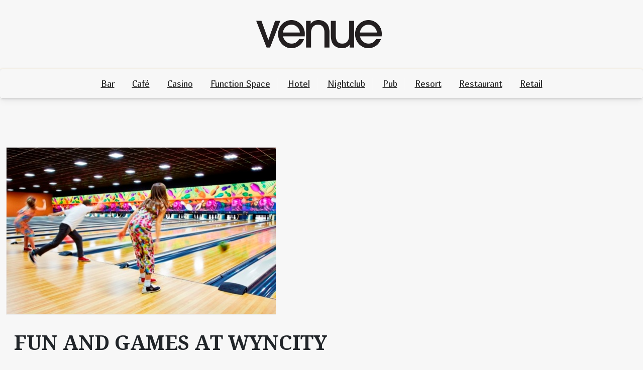

--- FILE ---
content_type: text/html; charset=UTF-8
request_url: https://www.venue.net.au/fun-and-games-at-wyncity/
body_size: 11927
content:
<!doctype html>
<html lang="en-US">

<head>
	<meta charset="UTF-8">
	<meta name="viewport" content="width=device-width, initial-scale=1">
	<link rel="profile" href="https://gmpg.org/xfn/11">

	<title>FUN AND GAMES AT WYNCITY &#8211; Venue Magazine</title>
<meta name='robots' content='max-image-preview:large' />
<link rel='dns-prefetch' href='//fonts.googleapis.com' />
<link href='https://fonts.googleapis.com' crossorigin rel='preconnect' />
<link href='https://fonts.gstatic.com' crossorigin rel='preconnect' />
<link rel="alternate" type="application/rss+xml" title="Venue Magazine &raquo; Feed" href="https://www.venue.net.au/feed/" />
<link rel="alternate" type="application/rss+xml" title="Venue Magazine &raquo; Comments Feed" href="https://www.venue.net.au/comments/feed/" />
<link rel="alternate" type="application/rss+xml" title="Venue Magazine &raquo; FUN AND GAMES AT WYNCITY Comments Feed" href="https://www.venue.net.au/fun-and-games-at-wyncity/feed/" />
<script>
window._wpemojiSettings = {"baseUrl":"https:\/\/s.w.org\/images\/core\/emoji\/14.0.0\/72x72\/","ext":".png","svgUrl":"https:\/\/s.w.org\/images\/core\/emoji\/14.0.0\/svg\/","svgExt":".svg","source":{"concatemoji":"https:\/\/www.venue.net.au\/wp-includes\/js\/wp-emoji-release.min.js?ver=6.4.7"}};
/*! This file is auto-generated */
!function(i,n){var o,s,e;function c(e){try{var t={supportTests:e,timestamp:(new Date).valueOf()};sessionStorage.setItem(o,JSON.stringify(t))}catch(e){}}function p(e,t,n){e.clearRect(0,0,e.canvas.width,e.canvas.height),e.fillText(t,0,0);var t=new Uint32Array(e.getImageData(0,0,e.canvas.width,e.canvas.height).data),r=(e.clearRect(0,0,e.canvas.width,e.canvas.height),e.fillText(n,0,0),new Uint32Array(e.getImageData(0,0,e.canvas.width,e.canvas.height).data));return t.every(function(e,t){return e===r[t]})}function u(e,t,n){switch(t){case"flag":return n(e,"\ud83c\udff3\ufe0f\u200d\u26a7\ufe0f","\ud83c\udff3\ufe0f\u200b\u26a7\ufe0f")?!1:!n(e,"\ud83c\uddfa\ud83c\uddf3","\ud83c\uddfa\u200b\ud83c\uddf3")&&!n(e,"\ud83c\udff4\udb40\udc67\udb40\udc62\udb40\udc65\udb40\udc6e\udb40\udc67\udb40\udc7f","\ud83c\udff4\u200b\udb40\udc67\u200b\udb40\udc62\u200b\udb40\udc65\u200b\udb40\udc6e\u200b\udb40\udc67\u200b\udb40\udc7f");case"emoji":return!n(e,"\ud83e\udef1\ud83c\udffb\u200d\ud83e\udef2\ud83c\udfff","\ud83e\udef1\ud83c\udffb\u200b\ud83e\udef2\ud83c\udfff")}return!1}function f(e,t,n){var r="undefined"!=typeof WorkerGlobalScope&&self instanceof WorkerGlobalScope?new OffscreenCanvas(300,150):i.createElement("canvas"),a=r.getContext("2d",{willReadFrequently:!0}),o=(a.textBaseline="top",a.font="600 32px Arial",{});return e.forEach(function(e){o[e]=t(a,e,n)}),o}function t(e){var t=i.createElement("script");t.src=e,t.defer=!0,i.head.appendChild(t)}"undefined"!=typeof Promise&&(o="wpEmojiSettingsSupports",s=["flag","emoji"],n.supports={everything:!0,everythingExceptFlag:!0},e=new Promise(function(e){i.addEventListener("DOMContentLoaded",e,{once:!0})}),new Promise(function(t){var n=function(){try{var e=JSON.parse(sessionStorage.getItem(o));if("object"==typeof e&&"number"==typeof e.timestamp&&(new Date).valueOf()<e.timestamp+604800&&"object"==typeof e.supportTests)return e.supportTests}catch(e){}return null}();if(!n){if("undefined"!=typeof Worker&&"undefined"!=typeof OffscreenCanvas&&"undefined"!=typeof URL&&URL.createObjectURL&&"undefined"!=typeof Blob)try{var e="postMessage("+f.toString()+"("+[JSON.stringify(s),u.toString(),p.toString()].join(",")+"));",r=new Blob([e],{type:"text/javascript"}),a=new Worker(URL.createObjectURL(r),{name:"wpTestEmojiSupports"});return void(a.onmessage=function(e){c(n=e.data),a.terminate(),t(n)})}catch(e){}c(n=f(s,u,p))}t(n)}).then(function(e){for(var t in e)n.supports[t]=e[t],n.supports.everything=n.supports.everything&&n.supports[t],"flag"!==t&&(n.supports.everythingExceptFlag=n.supports.everythingExceptFlag&&n.supports[t]);n.supports.everythingExceptFlag=n.supports.everythingExceptFlag&&!n.supports.flag,n.DOMReady=!1,n.readyCallback=function(){n.DOMReady=!0}}).then(function(){return e}).then(function(){var e;n.supports.everything||(n.readyCallback(),(e=n.source||{}).concatemoji?t(e.concatemoji):e.wpemoji&&e.twemoji&&(t(e.twemoji),t(e.wpemoji)))}))}((window,document),window._wpemojiSettings);
</script>
<style id='wp-emoji-styles-inline-css'>

	img.wp-smiley, img.emoji {
		display: inline !important;
		border: none !important;
		box-shadow: none !important;
		height: 1em !important;
		width: 1em !important;
		margin: 0 0.07em !important;
		vertical-align: -0.1em !important;
		background: none !important;
		padding: 0 !important;
	}
</style>
<link rel='stylesheet' id='wp-block-library-css' href='https://www.venue.net.au/wp-includes/css/dist/block-library/style.min.css?ver=6.4.7' media='all' />
<style id='wp-block-library-theme-inline-css'>
.wp-block-audio figcaption{color:#555;font-size:13px;text-align:center}.is-dark-theme .wp-block-audio figcaption{color:hsla(0,0%,100%,.65)}.wp-block-audio{margin:0 0 1em}.wp-block-code{border:1px solid #ccc;border-radius:4px;font-family:Menlo,Consolas,monaco,monospace;padding:.8em 1em}.wp-block-embed figcaption{color:#555;font-size:13px;text-align:center}.is-dark-theme .wp-block-embed figcaption{color:hsla(0,0%,100%,.65)}.wp-block-embed{margin:0 0 1em}.blocks-gallery-caption{color:#555;font-size:13px;text-align:center}.is-dark-theme .blocks-gallery-caption{color:hsla(0,0%,100%,.65)}.wp-block-image figcaption{color:#555;font-size:13px;text-align:center}.is-dark-theme .wp-block-image figcaption{color:hsla(0,0%,100%,.65)}.wp-block-image{margin:0 0 1em}.wp-block-pullquote{border-bottom:4px solid;border-top:4px solid;color:currentColor;margin-bottom:1.75em}.wp-block-pullquote cite,.wp-block-pullquote footer,.wp-block-pullquote__citation{color:currentColor;font-size:.8125em;font-style:normal;text-transform:uppercase}.wp-block-quote{border-left:.25em solid;margin:0 0 1.75em;padding-left:1em}.wp-block-quote cite,.wp-block-quote footer{color:currentColor;font-size:.8125em;font-style:normal;position:relative}.wp-block-quote.has-text-align-right{border-left:none;border-right:.25em solid;padding-left:0;padding-right:1em}.wp-block-quote.has-text-align-center{border:none;padding-left:0}.wp-block-quote.is-large,.wp-block-quote.is-style-large,.wp-block-quote.is-style-plain{border:none}.wp-block-search .wp-block-search__label{font-weight:700}.wp-block-search__button{border:1px solid #ccc;padding:.375em .625em}:where(.wp-block-group.has-background){padding:1.25em 2.375em}.wp-block-separator.has-css-opacity{opacity:.4}.wp-block-separator{border:none;border-bottom:2px solid;margin-left:auto;margin-right:auto}.wp-block-separator.has-alpha-channel-opacity{opacity:1}.wp-block-separator:not(.is-style-wide):not(.is-style-dots){width:100px}.wp-block-separator.has-background:not(.is-style-dots){border-bottom:none;height:1px}.wp-block-separator.has-background:not(.is-style-wide):not(.is-style-dots){height:2px}.wp-block-table{margin:0 0 1em}.wp-block-table td,.wp-block-table th{word-break:normal}.wp-block-table figcaption{color:#555;font-size:13px;text-align:center}.is-dark-theme .wp-block-table figcaption{color:hsla(0,0%,100%,.65)}.wp-block-video figcaption{color:#555;font-size:13px;text-align:center}.is-dark-theme .wp-block-video figcaption{color:hsla(0,0%,100%,.65)}.wp-block-video{margin:0 0 1em}.wp-block-template-part.has-background{margin-bottom:0;margin-top:0;padding:1.25em 2.375em}
</style>
<link rel='stylesheet' id='video-vlog-gb-block-css' href='https://www.venue.net.au/wp-content/themes/video-vlog/assets/css/admin-block.css?ver=1.0' media='all' />
<link rel='stylesheet' id='video-vlog-admin-google-font-css' href='https://fonts.googleapis.com/css2?family=Arvo:ital,wght@0,400;0,700;1,400;1,700&#038;family=Marmelad:wght@400&#038;family=Koh%20Santepheap:ital,wght@0,100;0,300;0,400;0,700;0,900;1,100;1,300;1,400;1,700;1,900&#038;display=swap' media='all' />
<style id='classic-theme-styles-inline-css'>
/*! This file is auto-generated */
.wp-block-button__link{color:#fff;background-color:#32373c;border-radius:9999px;box-shadow:none;text-decoration:none;padding:calc(.667em + 2px) calc(1.333em + 2px);font-size:1.125em}.wp-block-file__button{background:#32373c;color:#fff;text-decoration:none}
</style>
<style id='global-styles-inline-css'>
body{--wp--preset--color--black: #000000;--wp--preset--color--cyan-bluish-gray: #abb8c3;--wp--preset--color--white: #ffffff;--wp--preset--color--pale-pink: #f78da7;--wp--preset--color--vivid-red: #cf2e2e;--wp--preset--color--luminous-vivid-orange: #ff6900;--wp--preset--color--luminous-vivid-amber: #fcb900;--wp--preset--color--light-green-cyan: #7bdcb5;--wp--preset--color--vivid-green-cyan: #00d084;--wp--preset--color--pale-cyan-blue: #8ed1fc;--wp--preset--color--vivid-cyan-blue: #0693e3;--wp--preset--color--vivid-purple: #9b51e0;--wp--preset--gradient--vivid-cyan-blue-to-vivid-purple: linear-gradient(135deg,rgba(6,147,227,1) 0%,rgb(155,81,224) 100%);--wp--preset--gradient--light-green-cyan-to-vivid-green-cyan: linear-gradient(135deg,rgb(122,220,180) 0%,rgb(0,208,130) 100%);--wp--preset--gradient--luminous-vivid-amber-to-luminous-vivid-orange: linear-gradient(135deg,rgba(252,185,0,1) 0%,rgba(255,105,0,1) 100%);--wp--preset--gradient--luminous-vivid-orange-to-vivid-red: linear-gradient(135deg,rgba(255,105,0,1) 0%,rgb(207,46,46) 100%);--wp--preset--gradient--very-light-gray-to-cyan-bluish-gray: linear-gradient(135deg,rgb(238,238,238) 0%,rgb(169,184,195) 100%);--wp--preset--gradient--cool-to-warm-spectrum: linear-gradient(135deg,rgb(74,234,220) 0%,rgb(151,120,209) 20%,rgb(207,42,186) 40%,rgb(238,44,130) 60%,rgb(251,105,98) 80%,rgb(254,248,76) 100%);--wp--preset--gradient--blush-light-purple: linear-gradient(135deg,rgb(255,206,236) 0%,rgb(152,150,240) 100%);--wp--preset--gradient--blush-bordeaux: linear-gradient(135deg,rgb(254,205,165) 0%,rgb(254,45,45) 50%,rgb(107,0,62) 100%);--wp--preset--gradient--luminous-dusk: linear-gradient(135deg,rgb(255,203,112) 0%,rgb(199,81,192) 50%,rgb(65,88,208) 100%);--wp--preset--gradient--pale-ocean: linear-gradient(135deg,rgb(255,245,203) 0%,rgb(182,227,212) 50%,rgb(51,167,181) 100%);--wp--preset--gradient--electric-grass: linear-gradient(135deg,rgb(202,248,128) 0%,rgb(113,206,126) 100%);--wp--preset--gradient--midnight: linear-gradient(135deg,rgb(2,3,129) 0%,rgb(40,116,252) 100%);--wp--preset--font-size--small: 13px;--wp--preset--font-size--medium: 20px;--wp--preset--font-size--large: 36px;--wp--preset--font-size--x-large: 42px;--wp--preset--spacing--20: 0.44rem;--wp--preset--spacing--30: 0.67rem;--wp--preset--spacing--40: 1rem;--wp--preset--spacing--50: 1.5rem;--wp--preset--spacing--60: 2.25rem;--wp--preset--spacing--70: 3.38rem;--wp--preset--spacing--80: 5.06rem;--wp--preset--shadow--natural: 6px 6px 9px rgba(0, 0, 0, 0.2);--wp--preset--shadow--deep: 12px 12px 50px rgba(0, 0, 0, 0.4);--wp--preset--shadow--sharp: 6px 6px 0px rgba(0, 0, 0, 0.2);--wp--preset--shadow--outlined: 6px 6px 0px -3px rgba(255, 255, 255, 1), 6px 6px rgba(0, 0, 0, 1);--wp--preset--shadow--crisp: 6px 6px 0px rgba(0, 0, 0, 1);}:where(.is-layout-flex){gap: 0.5em;}:where(.is-layout-grid){gap: 0.5em;}body .is-layout-flow > .alignleft{float: left;margin-inline-start: 0;margin-inline-end: 2em;}body .is-layout-flow > .alignright{float: right;margin-inline-start: 2em;margin-inline-end: 0;}body .is-layout-flow > .aligncenter{margin-left: auto !important;margin-right: auto !important;}body .is-layout-constrained > .alignleft{float: left;margin-inline-start: 0;margin-inline-end: 2em;}body .is-layout-constrained > .alignright{float: right;margin-inline-start: 2em;margin-inline-end: 0;}body .is-layout-constrained > .aligncenter{margin-left: auto !important;margin-right: auto !important;}body .is-layout-constrained > :where(:not(.alignleft):not(.alignright):not(.alignfull)){max-width: var(--wp--style--global--content-size);margin-left: auto !important;margin-right: auto !important;}body .is-layout-constrained > .alignwide{max-width: var(--wp--style--global--wide-size);}body .is-layout-flex{display: flex;}body .is-layout-flex{flex-wrap: wrap;align-items: center;}body .is-layout-flex > *{margin: 0;}body .is-layout-grid{display: grid;}body .is-layout-grid > *{margin: 0;}:where(.wp-block-columns.is-layout-flex){gap: 2em;}:where(.wp-block-columns.is-layout-grid){gap: 2em;}:where(.wp-block-post-template.is-layout-flex){gap: 1.25em;}:where(.wp-block-post-template.is-layout-grid){gap: 1.25em;}.has-black-color{color: var(--wp--preset--color--black) !important;}.has-cyan-bluish-gray-color{color: var(--wp--preset--color--cyan-bluish-gray) !important;}.has-white-color{color: var(--wp--preset--color--white) !important;}.has-pale-pink-color{color: var(--wp--preset--color--pale-pink) !important;}.has-vivid-red-color{color: var(--wp--preset--color--vivid-red) !important;}.has-luminous-vivid-orange-color{color: var(--wp--preset--color--luminous-vivid-orange) !important;}.has-luminous-vivid-amber-color{color: var(--wp--preset--color--luminous-vivid-amber) !important;}.has-light-green-cyan-color{color: var(--wp--preset--color--light-green-cyan) !important;}.has-vivid-green-cyan-color{color: var(--wp--preset--color--vivid-green-cyan) !important;}.has-pale-cyan-blue-color{color: var(--wp--preset--color--pale-cyan-blue) !important;}.has-vivid-cyan-blue-color{color: var(--wp--preset--color--vivid-cyan-blue) !important;}.has-vivid-purple-color{color: var(--wp--preset--color--vivid-purple) !important;}.has-black-background-color{background-color: var(--wp--preset--color--black) !important;}.has-cyan-bluish-gray-background-color{background-color: var(--wp--preset--color--cyan-bluish-gray) !important;}.has-white-background-color{background-color: var(--wp--preset--color--white) !important;}.has-pale-pink-background-color{background-color: var(--wp--preset--color--pale-pink) !important;}.has-vivid-red-background-color{background-color: var(--wp--preset--color--vivid-red) !important;}.has-luminous-vivid-orange-background-color{background-color: var(--wp--preset--color--luminous-vivid-orange) !important;}.has-luminous-vivid-amber-background-color{background-color: var(--wp--preset--color--luminous-vivid-amber) !important;}.has-light-green-cyan-background-color{background-color: var(--wp--preset--color--light-green-cyan) !important;}.has-vivid-green-cyan-background-color{background-color: var(--wp--preset--color--vivid-green-cyan) !important;}.has-pale-cyan-blue-background-color{background-color: var(--wp--preset--color--pale-cyan-blue) !important;}.has-vivid-cyan-blue-background-color{background-color: var(--wp--preset--color--vivid-cyan-blue) !important;}.has-vivid-purple-background-color{background-color: var(--wp--preset--color--vivid-purple) !important;}.has-black-border-color{border-color: var(--wp--preset--color--black) !important;}.has-cyan-bluish-gray-border-color{border-color: var(--wp--preset--color--cyan-bluish-gray) !important;}.has-white-border-color{border-color: var(--wp--preset--color--white) !important;}.has-pale-pink-border-color{border-color: var(--wp--preset--color--pale-pink) !important;}.has-vivid-red-border-color{border-color: var(--wp--preset--color--vivid-red) !important;}.has-luminous-vivid-orange-border-color{border-color: var(--wp--preset--color--luminous-vivid-orange) !important;}.has-luminous-vivid-amber-border-color{border-color: var(--wp--preset--color--luminous-vivid-amber) !important;}.has-light-green-cyan-border-color{border-color: var(--wp--preset--color--light-green-cyan) !important;}.has-vivid-green-cyan-border-color{border-color: var(--wp--preset--color--vivid-green-cyan) !important;}.has-pale-cyan-blue-border-color{border-color: var(--wp--preset--color--pale-cyan-blue) !important;}.has-vivid-cyan-blue-border-color{border-color: var(--wp--preset--color--vivid-cyan-blue) !important;}.has-vivid-purple-border-color{border-color: var(--wp--preset--color--vivid-purple) !important;}.has-vivid-cyan-blue-to-vivid-purple-gradient-background{background: var(--wp--preset--gradient--vivid-cyan-blue-to-vivid-purple) !important;}.has-light-green-cyan-to-vivid-green-cyan-gradient-background{background: var(--wp--preset--gradient--light-green-cyan-to-vivid-green-cyan) !important;}.has-luminous-vivid-amber-to-luminous-vivid-orange-gradient-background{background: var(--wp--preset--gradient--luminous-vivid-amber-to-luminous-vivid-orange) !important;}.has-luminous-vivid-orange-to-vivid-red-gradient-background{background: var(--wp--preset--gradient--luminous-vivid-orange-to-vivid-red) !important;}.has-very-light-gray-to-cyan-bluish-gray-gradient-background{background: var(--wp--preset--gradient--very-light-gray-to-cyan-bluish-gray) !important;}.has-cool-to-warm-spectrum-gradient-background{background: var(--wp--preset--gradient--cool-to-warm-spectrum) !important;}.has-blush-light-purple-gradient-background{background: var(--wp--preset--gradient--blush-light-purple) !important;}.has-blush-bordeaux-gradient-background{background: var(--wp--preset--gradient--blush-bordeaux) !important;}.has-luminous-dusk-gradient-background{background: var(--wp--preset--gradient--luminous-dusk) !important;}.has-pale-ocean-gradient-background{background: var(--wp--preset--gradient--pale-ocean) !important;}.has-electric-grass-gradient-background{background: var(--wp--preset--gradient--electric-grass) !important;}.has-midnight-gradient-background{background: var(--wp--preset--gradient--midnight) !important;}.has-small-font-size{font-size: var(--wp--preset--font-size--small) !important;}.has-medium-font-size{font-size: var(--wp--preset--font-size--medium) !important;}.has-large-font-size{font-size: var(--wp--preset--font-size--large) !important;}.has-x-large-font-size{font-size: var(--wp--preset--font-size--x-large) !important;}
.wp-block-navigation a:where(:not(.wp-element-button)){color: inherit;}
:where(.wp-block-post-template.is-layout-flex){gap: 1.25em;}:where(.wp-block-post-template.is-layout-grid){gap: 1.25em;}
:where(.wp-block-columns.is-layout-flex){gap: 2em;}:where(.wp-block-columns.is-layout-grid){gap: 2em;}
.wp-block-pullquote{font-size: 1.5em;line-height: 1.6;}
</style>
<link rel='stylesheet' id='click-to-top-font-awesome.min-css' href='https://www.venue.net.au/wp-content/plugins/click-to-top/assets/css/font-awesome.min.css?ver=4.5' media='all' />
<link rel='stylesheet' id='click-to-top-hover-css' href='https://www.venue.net.au/wp-content/plugins/click-to-top/assets/css/hover.css?ver=1.0' media='all' />
<link rel='stylesheet' id='click-to-top-style-css' href='https://www.venue.net.au/wp-content/plugins/click-to-top/assets/css/click-top-style.css?ver=1.7' media='all' />
<link rel='stylesheet' id='taxonomy-image-plugin-public-css' href='https://www.venue.net.au/wp-content/plugins/taxonomy-images/css/style.css?ver=0.9.6' media='screen' />
<link rel='stylesheet' id='video-vlog-google-font-css' href='https://fonts.googleapis.com/css2?family=Arvo:ital,wght@0,400;0,700;1,400;1,700&#038;family=Marmelad:wght@400&#038;family=Koh%20Santepheap:ital,wght@0,100;0,300;0,400;0,700;0,900;1,100;1,300;1,400;1,700;1,900&#038;display=swap' media='all' />
<link rel='stylesheet' id='bootstrap-css' href='https://www.venue.net.au/wp-content/themes/video-vlog/assets/css/bootstrap.css?ver=5.0.1' media='all' />
<link rel='stylesheet' id='fontawesome-css' href='https://www.venue.net.au/wp-content/themes/video-vlog/assets/css/all.css?ver=5.15.3' media='all' />
<link rel='stylesheet' id='video-vlog-block-style-css' href='https://www.venue.net.au/wp-content/themes/video-vlog/assets/css/block.css?ver=1.0.7' media='all' />
<link rel='stylesheet' id='video-vlog-default-style-css' href='https://www.venue.net.au/wp-content/themes/video-vlog/assets/css/default-style.css?ver=1.0.7' media='all' />
<link rel='stylesheet' id='video-vlog-main-style-css' href='https://www.venue.net.au/wp-content/themes/video-vlog/assets/css/main.css?ver=1.0.7' media='all' />
<link rel='stylesheet' id='video-vlog-style-css' href='https://www.venue.net.au/wp-content/themes/video-vlog/style.css?ver=1.0.7' media='all' />
<link rel='stylesheet' id='video-vlog-responsive-style-css' href='https://www.venue.net.au/wp-content/themes/video-vlog/assets/css/responsive.css?ver=1.0.7' media='all' />
<link rel='stylesheet' id='js_composer_custom_css-css' href='//www.venue.net.au/wp-content/uploads/js_composer/custom.css?ver=5.4.5' media='all' />
<script src="https://www.venue.net.au/wp-includes/js/jquery/jquery.min.js?ver=3.7.1" id="jquery-core-js"></script>
<script src="https://www.venue.net.au/wp-includes/js/jquery/jquery-migrate.min.js?ver=3.4.1" id="jquery-migrate-js"></script>
<script src="https://www.venue.net.au/wp-content/plugins/click-to-top/assets/js/jquery.easing.js?ver=1.0" id="click-to-top-easing-js"></script>
<script src="https://www.venue.net.au/wp-content/plugins/click-to-top/assets/js/jquery.scrollUp.js?ver=1.0" id="click-to-top-scrollUp-js"></script>
<link rel="https://api.w.org/" href="https://www.venue.net.au/wp-json/" /><link rel="alternate" type="application/json" href="https://www.venue.net.au/wp-json/wp/v2/posts/3274" /><link rel="EditURI" type="application/rsd+xml" title="RSD" href="https://www.venue.net.au/xmlrpc.php?rsd" />
<meta name="generator" content="WordPress 6.4.7" />
<link rel="canonical" href="https://www.venue.net.au/fun-and-games-at-wyncity/" />
<link rel='shortlink' href='https://www.venue.net.au/?p=3274' />
<link rel="alternate" type="application/json+oembed" href="https://www.venue.net.au/wp-json/oembed/1.0/embed?url=https%3A%2F%2Fwww.venue.net.au%2Ffun-and-games-at-wyncity%2F" />
<link rel="alternate" type="text/xml+oembed" href="https://www.venue.net.au/wp-json/oembed/1.0/embed?url=https%3A%2F%2Fwww.venue.net.au%2Ffun-and-games-at-wyncity%2F&#038;format=xml" />

<!-- This site is using AdRotate v5.14 to display their advertisements - https://ajdg.solutions/ -->
<!-- AdRotate CSS -->
<style type="text/css" media="screen">
	.g { margin:0px; padding:0px; overflow:hidden; line-height:1; zoom:1; }
	.g img { height:auto; }
	.g-col { position:relative; float:left; }
	.g-col:first-child { margin-left: 0; }
	.g-col:last-child { margin-right: 0; }
	.g-1 { margin:0px;  width:100%; max-width:300px; height:100%; max-height:250px; }
	@media only screen and (max-width: 480px) {
		.g-col, .g-dyn, .g-single { width:100%; margin-left:0; margin-right:0; }
	}
</style>
<!-- /AdRotate CSS -->

    <style type="text/css">
      a#clickTop {
        background: #cccccc none repeat scroll 0 0;
        border-radius: 0;
        bottom: 5%;
        color: #000000;
        padding: 5px;
        right: 5%;
        min-height: 34px;
        min-width: 35px;
        font-size: 16px;
        opacity: 0.99      }

      a#clickTop i {
        color: #000000;
      }

      a#clickTop:hover,
      a#clickTop:hover i,
      a#clickTop:active,
      a#clickTop:focus {
        color: #ffffff      }

      .hvr-fade:hover,
      .hvr-fade:focus,
      .hvr-fade:active,
      .hvr-back-pulse:hover,
      .hvr-back-pulse:focus,
      .hvr-back-pulse:active,
      a#clickTop.hvr-shrink:hover,
      a#clickTop.hvr-grow:hover,
      a#clickTop.hvr-pulse:hover,
      a#clickTop.hvr-pulse-grow:hover,
      a#clickTop.hvr-pulse-shrink:hover,
      a#clickTop.hvr-push:hover,
      a#clickTop.hvr-pop:hover,
      a#clickTop.hvr-bounce-in:hover,
      a#clickTop.hvr-bounce-out:hover,
      a#clickTop.hvr-float:hover,
      a#clickTop.hvr-fade:hover,
      a#clickTop.hvr-back-pulse:hover,
      a#clickTop.hvr-bob:hover,
      a#clickTop.hvr-buzz:hover,
      a#clickTop.hvr-shadow:hover,
      a#clickTop.hvr-grow-shadow:hover,
      a#clickTop.hvr-float-shadow:hover,
      a#clickTop.hvr-glow:hover,
      a#clickTop.hvr-shadow-radial:hover,
      a#clickTop.hvr-box-shadow-outset:hover,
      a#clickTop.hvr-box-shadow-inset:hover,
      a#clickTop.hvr-bubble-top:hover,
      a#clickTop.hvr-bubble-float-top:hover,
      .hvr-radial-out:before,
      .hvr-radial-in:before,
      .hvr-bounce-to-right:before,
      .hvr-bounce-to-left:before,
      .hvr-bounce-to-bottom:before,
      .hvr-bounce-to-top:before,
      .hvr-rectangle-in:before,
      .hvr-rectangle-out:before,
      .hvr-shutter-in-horizontal:before,
      .hvr-shutter-out-horizontal:before,
      .hvr-shutter-in-vertical:before,
      .hvr-sweep-to-right:before,
      .hvr-sweep-to-left:before,
      .hvr-sweep-to-bottom:before,
      .hvr-sweep-to-top:before,
      .hvr-shutter-out-vertical:before,
      .hvr-underline-from-left:before,
      .hvr-underline-from-center:before,
      .hvr-underline-from-right:before,
      .hvr-overline-from-left:before,
      .hvr-overline-from-center:before,
      .hvr-overline-from-right:before,
      .hvr-underline-reveal:before,
      .hvr-overline-reveal:before {
        background-color: #555555;
        color: #ffffff;
        border-radius: 0;
      }

      /* Back Pulse */
      @-webkit-keyframes hvr-back-pulse {
        50% {
          background-color: #cccccc none repeat scroll 0 0;
        }
      }

      @keyframes hvr-back-pulse {
        50% {
          background-color: #cccccc none repeat scroll 0 0;
        }
      }


      .hvr-radial-out,
      .hvr-radial-in,
      .hvr-rectangle-in,
      .hvr-rectangle-out,
      .hvr-shutter-in-horizontal,
      .hvr-shutter-out-horizontal,
      .hvr-shutter-in-vertical,
      .hvr-shutter-out-vertical {
        background-color: #cccccc none repeat scroll 0 0;
      }

      .hvr-bubble-top::before,
      .hvr-bubble-float-top::before {
        border-color: transparent transparent #cccccc;
      }
    </style>

  <link rel="pingback" href="https://www.venue.net.au/xmlrpc.php"><meta name="generator" content="Elementor 3.17.3; features: e_dom_optimization, e_optimized_assets_loading, additional_custom_breakpoints; settings: css_print_method-external, google_font-enabled, font_display-auto">
<meta name="generator" content="Powered by WPBakery Page Builder - drag and drop page builder for WordPress."/>
<!--[if lte IE 9]><link rel="stylesheet" type="text/css" href="https://www.venue.net.au/wp-content/plugins/js_composer/assets/css/vc_lte_ie9.min.css" media="screen"><![endif]--><style id="custom-background-css">
body.custom-background { background-color: #f7f7f7; }
</style>
	<link rel="icon" href="https://www.venue.net.au/wp-content/uploads/2024/02/cropped-Venue_Icon-32x32.jpg" sizes="32x32" />
<link rel="icon" href="https://www.venue.net.au/wp-content/uploads/2024/02/cropped-Venue_Icon-192x192.jpg" sizes="192x192" />
<link rel="apple-touch-icon" href="https://www.venue.net.au/wp-content/uploads/2024/02/cropped-Venue_Icon-180x180.jpg" />
<meta name="msapplication-TileImage" content="https://www.venue.net.au/wp-content/uploads/2024/02/cropped-Venue_Icon-270x270.jpg" />
<noscript><style type="text/css"> .wpb_animate_when_almost_visible { opacity: 1; }</style></noscript></head>

<body class="post-template-default single single-post postid-3274 single-format-standard custom-background wp-custom-logo wp-embed-responsive wpb-js-composer js-comp-ver-5.4.5 vc_responsive elementor-default elementor-kit-7101">
			<div id="page" class="site">
		<a class="skip-link screen-reader-text" href="#primary">Skip to content</a>
		<header id="masthead" class="site-header px-hstyle1">
							<div class="mobile-menu-bar">
		<div class="container">
			<div class="mbar-inner">
				<div class="mlogo">
					
			<div class="site-branding brand-logo">
			<a href="https://www.venue.net.au/" class="custom-logo-link" rel="home"><img width="448" height="100" src="https://www.venue.net.au/wp-content/uploads/2023/11/cropped-Venue_Logo_Web.png" class="custom-logo" alt="Venue Magazine" decoding="async" /></a>		</div>
	
				</div>
				<div class="menu-search">
					<nav id="mobile-navigation" class="mobile-navigation">
						<button id="mmenu-btn" class="menu-btn" aria-expanded="false">
							<span class="mopen">Menu</span>
							<span class="mclose">Close</span>
						</button>
						<div class="menu-header-categories-container"><ul id="wsm-menu" class="wsm-menu"><li id="menu-item-8750" class="menu-item menu-item-type-taxonomy menu-item-object-category menu-item-8750"><a href="https://www.venue.net.au/category/bar/">Bar</a></li>
<li id="menu-item-8752" class="menu-item menu-item-type-taxonomy menu-item-object-category menu-item-8752"><a href="https://www.venue.net.au/category/cafe/">Café</a></li>
<li id="menu-item-8754" class="menu-item menu-item-type-taxonomy menu-item-object-category menu-item-8754"><a href="https://www.venue.net.au/category/casino/">Casino</a></li>
<li id="menu-item-8755" class="menu-item menu-item-type-taxonomy menu-item-object-category current-post-ancestor current-menu-parent current-post-parent menu-item-8755"><a href="https://www.venue.net.au/category/function-space/">Function Space</a></li>
<li id="menu-item-8751" class="menu-item menu-item-type-taxonomy menu-item-object-category menu-item-8751"><a href="https://www.venue.net.au/category/hotel/">Hotel</a></li>
<li id="menu-item-8756" class="menu-item menu-item-type-taxonomy menu-item-object-category menu-item-8756"><a href="https://www.venue.net.au/category/nightclub/">Nightclub</a></li>
<li id="menu-item-8753" class="menu-item menu-item-type-taxonomy menu-item-object-category menu-item-8753"><a href="https://www.venue.net.au/category/pub/">Pub</a></li>
<li id="menu-item-8757" class="menu-item menu-item-type-taxonomy menu-item-object-category menu-item-8757"><a href="https://www.venue.net.au/category/resort/">Resort</a></li>
<li id="menu-item-8749" class="menu-item menu-item-type-taxonomy menu-item-object-category menu-item-8749"><a href="https://www.venue.net.au/category/restaurant/">Restaurant</a></li>
<li id="menu-item-8758" class="menu-item menu-item-type-taxonomy menu-item-object-category menu-item-8758"><a href="https://www.venue.net.au/category/retail/">Retail</a></li>
</ul></div>					</nav><!-- #site-navigation -->
					<div id="miSearch" class="mi-search" tabindex="0" role="button"><i class="fas fa-search"></i></div>
				</div>
			</div>
			<div id="vhSearch" class="vsearch-hide">
					<div id="vh-search" class="vh-search">
		<form method="get" class="search-form" action="https://www.venue.net.au/">
	<label>
		<span class="screen-reader-text">Search for:</span>
		<input type="search" class="search-field" placeholder="Search..." value="" name="s" />
	</label>
	<button type="submit" class="search-submit"><i class="fas fa-search"></i></button>
</form>	</div>



				<i id="miRSearch" class="fas fa-times" tabindex="0" role="button"></i>
			</div>
		</div>
	</div>

			<div class="menu-deskbar">
					<div class="video-vlog-logo-section">
		<div class="container">
			<div class="head-logo-sec">
				
			<div class="site-branding brand-logo">
			<a href="https://www.venue.net.au/" class="custom-logo-link" rel="home"><img width="448" height="100" src="https://www.venue.net.au/wp-content/uploads/2023/11/cropped-Venue_Logo_Web.png" class="custom-logo" alt="Venue Magazine" decoding="async" /></a>		</div>
	
			</div>
		</div>
	</div>

	<div class="menu-bar text-center">
		<div class="container">
			<div class="video-vlog-container menu-inner">
					<nav id="site-navigation" class="main-navigation">
		<div class="menu-header-categories-container"><ul id="video-vlog-menu" class="video-vlog-menu"><li class="menu-item menu-item-type-taxonomy menu-item-object-category menu-item-8750"><a href="https://www.venue.net.au/category/bar/">Bar</a></li>
<li class="menu-item menu-item-type-taxonomy menu-item-object-category menu-item-8752"><a href="https://www.venue.net.au/category/cafe/">Café</a></li>
<li class="menu-item menu-item-type-taxonomy menu-item-object-category menu-item-8754"><a href="https://www.venue.net.au/category/casino/">Casino</a></li>
<li class="menu-item menu-item-type-taxonomy menu-item-object-category current-post-ancestor current-menu-parent current-post-parent menu-item-8755"><a href="https://www.venue.net.au/category/function-space/">Function Space</a></li>
<li class="menu-item menu-item-type-taxonomy menu-item-object-category menu-item-8751"><a href="https://www.venue.net.au/category/hotel/">Hotel</a></li>
<li class="menu-item menu-item-type-taxonomy menu-item-object-category menu-item-8756"><a href="https://www.venue.net.au/category/nightclub/">Nightclub</a></li>
<li class="menu-item menu-item-type-taxonomy menu-item-object-category menu-item-8753"><a href="https://www.venue.net.au/category/pub/">Pub</a></li>
<li class="menu-item menu-item-type-taxonomy menu-item-object-category menu-item-8757"><a href="https://www.venue.net.au/category/resort/">Resort</a></li>
<li class="menu-item menu-item-type-taxonomy menu-item-object-category menu-item-8749"><a href="https://www.venue.net.au/category/restaurant/">Restaurant</a></li>
<li class="menu-item menu-item-type-taxonomy menu-item-object-category menu-item-8758"><a href="https://www.venue.net.au/category/retail/">Retail</a></li>
</ul></div>	</nav><!-- #site-navigation -->
			</div>
		</div>
	</div>
			</div>

		</header><!-- #masthead -->

		
<div class="container-fluid mt-5 mb-5 pt-5 pb-5">
	<div class="row">
				<div class="col-lg-12">
			<main id="primary" class="site-main">

				
	<article id="post-3274" class="myf-classic post-3274 post type-post status-publish format-standard has-post-thumbnail hentry category-function-space category-local category-uncategorized tag-arcade-games tag-bowling tag-entertainment-system tag-pizza tag-private-function tag-restaurant-2 tag-wyncity">
		<div class="xpost-item pb-4 mb-5">
			
			<div class="post-thumbnail mb-3">
				<img width="538" height="333" src="https://www.venue.net.au/wp-content/uploads/2014/01/WYNCITY-Bowling-5.jpeg" class="attachment-post-thumbnail size-post-thumbnail wp-post-image" alt="" decoding="async" fetchpriority="high" srcset="https://www.venue.net.au/wp-content/uploads/2014/01/WYNCITY-Bowling-5.jpeg 538w, https://www.venue.net.au/wp-content/uploads/2014/01/WYNCITY-Bowling-5-530x328.jpeg 530w" sizes="(max-width: 538px) 100vw, 538px" />			</div><!-- .post-thumbnail -->

					<div class="xpost-text p-3">
				<header class="entry-header pb-4">
					<h1 class="entry-title">FUN AND GAMES AT WYNCITY</h1>						<div class="entry-meta">
														<span class="posted-on">- <a href="https://www.venue.net.au/fun-and-games-at-wyncity/" rel="bookmark"><time class="updated" datetime="2014-01-29T23:10:59+00:00">29 January 2014</time></a></span>						</div><!-- .entry-meta -->
									</header><!-- .entry-header -->

				<div class="entry-content">
					<p><a href="http://www.venue.net.au/wp-content/uploads/2014/01/WYNCITY-Bowling-5.jpeg"><img decoding="async" src="http://www.venue.net.au/wp-content/uploads/2014/01/WYNCITY-Bowling-5-530x328.jpeg" alt="WYNCITY - Bowling 5" width="530" height="328" class="alignleft size-medium wp-image-3275" srcset="https://www.venue.net.au/wp-content/uploads/2014/01/WYNCITY-Bowling-5-530x328.jpeg 530w, https://www.venue.net.au/wp-content/uploads/2014/01/WYNCITY-Bowling-5.jpeg 538w" sizes="(max-width: 530px) 100vw, 530px" /></a></p>
<p><a href="http://www.venue.net.au/wp-content/uploads/2014/01/WYNCITY-Bumper-Cars-2.jpeg"><img decoding="async" src="http://www.venue.net.au/wp-content/uploads/2014/01/WYNCITY-Bumper-Cars-2-530x353.jpeg" alt="WYNCITY - Bumper Cars 2" width="530" height="353" class="alignleft size-medium wp-image-3276" srcset="https://www.venue.net.au/wp-content/uploads/2014/01/WYNCITY-Bumper-Cars-2-530x353.jpeg 530w, https://www.venue.net.au/wp-content/uploads/2014/01/WYNCITY-Bumper-Cars-2.jpeg 538w" sizes="(max-width: 530px) 100vw, 530px" /></a></p>
<h3>Wyncity Bowl and Entertainment</h3>
<h6>36 Wallace Ave, Point Cook 3030<br />
1300 783 123 or <a href="http://www.wyncity.com.au/">www.wyncity.com.au</a></h6>
<p>Wyncity is raising the curtain at its new family entertainment centre in Point Cook. Offering the latest in tenpin bowling, world-class Laserforce laser tag, bumper cars, pool tables, mini golf and a range of arcade games, it is Australia’s newest venue for indoor recreation.</p>
<p>Wyncity is a multi-configurable 6000m² venue for both public entertainment and private functions.</p>
<p>Owned and operated by the Scolaro family, Wyncity has been an iconic bowling and entertainment centre in Werribee for the past 30 years. The family’s decision to expand and move their successful business to the new Point Cook site has been five years in the making.</p>
<p><span id="more-3274"></span></p>
<p>The venue was designed by <a href="http://www.bbdesigngroup.com.au/">BB Design Group</a> and incorporates murals by famed Canadian artist Trev Fury. </p>
<p>Wyncity&#8217;s 24 lanes of QubicaAMF tenpin bowling feature 42-inch monitors, iPad scoring systems with Facebook check-in, latest PlayStation-like bowling games, built-in cameras and are serviced by virtual waiters. With capacity for 24 people per mission, the technologically advanced laser tag is complete with awesome props, easy-to-use weapons and a pumping soundtrack.</p>
<p>Among the range of arcade games at Wyncity is Australia’s first ever Time Freak attraction, a race against the clock in a vibrant UV-coloured room.</p>
<p>Managing Director Edi De Pellegrin says the new and improved site is a dream come true for the family: “The move to Point Cook has allowed us to create the best version of Wyncity possible; we have expanded every aspect of the entertainment centre, incorporating the latest and greatest in entertainment systems and technology.” </p>
<p>Spread over two levels, Wyncity offers activities for everyone from small children to adults and offers facilities for kids’ parties and adult birthdays as well as corporate events and conferences for up to 70 people. The new location includes a full service restaurant bar facilities featuring wood-fired pizza. </p>
				</div><!-- .entry-content -->
									<footer class="entry-footer">
						<span class="cat-links">Posted in: <a href="https://www.venue.net.au/category/function-space/" rel="category tag">Function Space</a>, <a href="https://www.venue.net.au/category/local/" rel="category tag">Local</a>, <a href="https://www.venue.net.au/category/uncategorized/" rel="category tag">Uncategorized</a></span><span class="tags-links">Tagged: <a href="https://www.venue.net.au/tag/arcade-games/" rel="tag">arcade games</a>, <a href="https://www.venue.net.au/tag/bowling/" rel="tag">bowling</a>, <a href="https://www.venue.net.au/tag/entertainment-system/" rel="tag">entertainment system</a>, <a href="https://www.venue.net.au/tag/pizza/" rel="tag">pizza</a>, <a href="https://www.venue.net.au/tag/private-function/" rel="tag">private function</a>, <a href="https://www.venue.net.au/tag/restaurant-2/" rel="tag">restaurant</a>, <a href="https://www.venue.net.au/tag/wyncity/" rel="tag">wyncity</a></span>					</footer><!-- .entry-footer -->
							</div>
		</div>
	</article><!-- #post-3274 -->

	<nav class="navigation post-navigation" aria-label="Posts">
		<h2 class="screen-reader-text">Post navigation</h2>
		<div class="nav-links"><div class="nav-previous"><a href="https://www.venue.net.au/trend-group-mosaics-in-milan/" rel="prev"><span class="nav-subtitle">Previous:</span> <span class="nav-title">TREND GROUP MOSAICS IN MILAN</span></a></div><div class="nav-next"><a href="https://www.venue.net.au/da-orazio-takes-to-the-stage/" rel="next"><span class="nav-subtitle">Next:</span> <span class="nav-title">DA ORAZIO TAKES TO THE STAGE</span></a></div></div>
	</nav>
<div id="comments" class="comments-area">

		<div id="respond" class="comment-respond">
		<h3 id="reply-title" class="comment-reply-title">Leave a Reply</h3><form action="https://www.venue.net.au/wp-comments-post.php" method="post" id="commentform" class="comment-form" novalidate><p class="comment-notes"><span id="email-notes">Your email address will not be published.</span> <span class="required-field-message">Required fields are marked <span class="required">*</span></span></p><p class="comment-form-comment"><label for="comment">Comment <span class="required">*</span></label> <textarea id="comment" name="comment" cols="45" rows="8" maxlength="65525" required></textarea></p><p class="comment-form-author"><label for="author">Name <span class="required">*</span></label> <input id="author" name="author" type="text" value="" size="30" maxlength="245" autocomplete="name" required /></p>
<p class="comment-form-email"><label for="email">Email <span class="required">*</span></label> <input id="email" name="email" type="email" value="" size="30" maxlength="100" aria-describedby="email-notes" autocomplete="email" required /></p>
<p class="comment-form-url"><label for="url">Website</label> <input id="url" name="url" type="url" value="" size="30" maxlength="200" autocomplete="url" /></p>
<p class="form-submit"><input name="submit" type="submit" id="submit" class="submit" value="Post Comment" /> <input type='hidden' name='comment_post_ID' value='3274' id='comment_post_ID' />
<input type='hidden' name='comment_parent' id='comment_parent' value='0' />
</p></form>	</div><!-- #respond -->
	
</div><!-- #comments -->
			</main><!-- #main -->
		</div>
			</div>
</div>


<footer id="colophon" class="site-footer pt-3 pb-3">
	<div class="container">
		<div class="site-info text-center">
			<a href="https://wordpress.org/">
				Proudly powered by WordPress			</a>
			<span class="sep"> | </span>
			<a href="https://wpthemespace.com/product/video-vlog/">Video Vlog</a> by Wp Theme Space.
		</div><!-- .site-info -->
	</div><!-- .container -->
</footer><!-- #colophon -->
</div><!-- #page -->

<script id="adrotate-groups-js-extra">
var impression_object = {"ajax_url":"https:\/\/www.venue.net.au\/wp-admin\/admin-ajax.php"};
</script>
<script src="https://www.venue.net.au/wp-content/plugins/adrotate/library/jquery.groups.js" id="adrotate-groups-js"></script>
<script id="adrotate-clicker-js-extra">
var click_object = {"ajax_url":"https:\/\/www.venue.net.au\/wp-admin\/admin-ajax.php"};
</script>
<script src="https://www.venue.net.au/wp-content/plugins/adrotate/library/jquery.clicker.js" id="adrotate-clicker-js"></script>
<script src="https://www.venue.net.au/wp-includes/js/imagesloaded.min.js?ver=5.0.0" id="imagesloaded-js"></script>
<script src="https://www.venue.net.au/wp-includes/js/masonry.min.js?ver=4.2.2" id="masonry-js"></script>
<script src="https://www.venue.net.au/wp-content/themes/video-vlog/assets/js/navigation.js?ver=1.0.7" id="video-vlog-navigation-js"></script>
<script src="https://www.venue.net.au/wp-content/themes/video-vlog/assets/js/mobile-menu.js?ver=1.0.10" id="video-vlog-mobile-menu-js"></script>
<script src="https://www.venue.net.au/wp-content/themes/video-vlog/assets/js/scripts.js?ver=1.0.7" id="video-vlog-scripts-js"></script>

    <script type="text/javascript">
      (function($) {
        "use strict";
        $(document).ready(function() {
          $.scrollUp({
            scrollName: 'clickTop', // Element ID
            scrollDistance: 300, // Distance from top/bottom before showing element (px)
            scrollFrom: 'top', // 'top' or 'bottom'
            scrollSpeed: 300, // Speed back to top (ms)
            easingType: 'linear', // Scroll to top easing (see http://easings.net/)
            animation: 'fade', // Fade, slide, none
            animationSpeed: 200, // Animation speed (ms)
            scrollText: '<i class=" fa fa-angle-up"></i>', // Text for element, can contain HTML
            activeOverlay: false, // Set CSS color to display scrollUp active point, e.g '#00FFFF'
            zIndex: 2147483647 // Z-Index for the overlay
          });
          $('a#clickTop').addClass('hvr-bubble-top');
        });
      }(jQuery));
    </script>

<!-- AdRotate JS -->
<script type="text/javascript">
jQuery(document).ready(function(){
if(jQuery.fn.gslider) {
	jQuery('.g-1').gslider({ groupid: 1, speed: 10000 });
}
});
</script>
<!-- /AdRotate JS -->


</body>

</html>